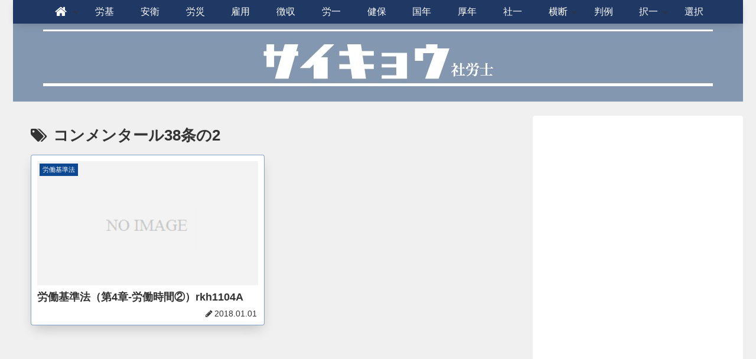

--- FILE ---
content_type: text/html; charset=utf-8
request_url: https://www.google.com/recaptcha/api2/aframe
body_size: 268
content:
<!DOCTYPE HTML><html><head><meta http-equiv="content-type" content="text/html; charset=UTF-8"></head><body><script nonce="oPlAHJUgPxjQhvI_MOXpIg">/** Anti-fraud and anti-abuse applications only. See google.com/recaptcha */ try{var clients={'sodar':'https://pagead2.googlesyndication.com/pagead/sodar?'};window.addEventListener("message",function(a){try{if(a.source===window.parent){var b=JSON.parse(a.data);var c=clients[b['id']];if(c){var d=document.createElement('img');d.src=c+b['params']+'&rc='+(localStorage.getItem("rc::a")?sessionStorage.getItem("rc::b"):"");window.document.body.appendChild(d);sessionStorage.setItem("rc::e",parseInt(sessionStorage.getItem("rc::e")||0)+1);localStorage.setItem("rc::h",'1769900512408');}}}catch(b){}});window.parent.postMessage("_grecaptcha_ready", "*");}catch(b){}</script></body></html>

--- FILE ---
content_type: text/plain
request_url: https://www.google-analytics.com/j/collect?v=1&_v=j102&a=1537985873&t=pageview&_s=1&dl=https%3A%2F%2Fgokaku-plus.com%2Ftag%2F%25E3%2582%25B3%25E3%2583%25B3%25E3%2583%25A1%25E3%2583%25B3%25E3%2582%25BF%25E3%2583%25BC%25E3%2583%25AB38%25E6%259D%25A1%25E3%2581%25AE2%2F&ul=en-us%40posix&dt=%E3%82%B3%E3%83%B3%E3%83%A1%E3%83%B3%E3%82%BF%E3%83%BC%E3%83%AB38%E6%9D%A1%E3%81%AE2%20%7C%20%E3%82%B5%E3%82%A4%E3%82%AD%E3%83%A7%E3%82%A6%E7%A4%BE%E5%8A%B4%E5%A3%AB&sr=1280x720&vp=1280x720&_u=YADAAUABAAAAACAAI~&jid=85839215&gjid=220846978&cid=757057470.1769900511&tid=UA-123746253-1&_gid=126609807.1769900511&_r=1&_slc=1&z=1315784486
body_size: -450
content:
2,cG-HDZ0NPZS4S